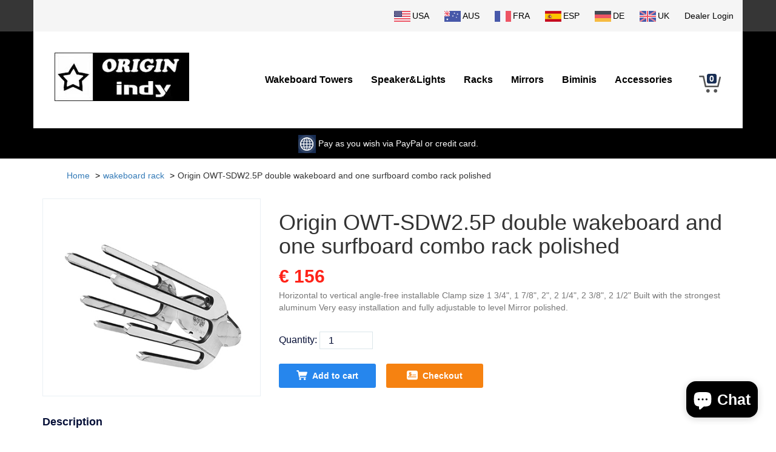

--- FILE ---
content_type: text/html;charset=utf-8
request_url: https://wakeboardtower.es/wakeboard-rack/84
body_size: 3811
content:
<!DOCTYPE html>
<html lang="en">
  <head>
    <meta charset="utf-8">
    <meta http-equiv="X-UA-Compatible" content="IE=edge">
    <meta name="viewport" content="width=device-width, initial-scale=1">
    <meta name="keywords" content="Origin OWT-SDW2.5P double wakeboard and one surfboard combo rack polished,wakeboard rack" />
    <meta name="description" content="Origin OWT-SDW2.5P double wakeboard and one surfboard combo rack polished,Horizontal to vertical angle-free installable Clamp size 1 3/4, 1 7/8, 2, 2 1/4, 2 3/8, 2 1/2 Built with the strongest aluminum Very easy installation and fully adjustable to level Mirror polished." />
    <title>Origin OWT-SDW2.5P double wakeboard and one surfboard combo rack polished | wakeboard rack | Origin Wakeboard Towers</title>
    <link rel="stylesheet" href="/css/bootstrap.min.css" />
    <link rel="stylesheet" href="/css/bootstrap.offcanvas.min.css"/>
    <link rel="stylesheet" href="/css/layout.css"/>
    <link rel="stylesheet" href="/css/product_detail.css"/>
    <link rel="stylesheet" href="/css/jquery.growl.css"/>
    <script src="/js/jquery-3.1.1.min.js" type="text/javascript"></script>
    <script src="/js/bootstrap.min.js" type="text/javascript"></script>
    <script src="/js/bootstrap.offcanvas.min.js"></script>
    <script src="/js/jquery.growl.js" type="text/javascript"></script>
    <script src="/js/common.js" type="text/javascript"></script>
</head>
<body>
<header class="topBar visible-sm visible-sm visible-md-block visible-lg-block">
    <div class="container">
        <div class="area">
            <a href="https://www.originwakeboard.com" title="Origin Wakeboard Towers USA" class="area-item" target="_blank" >
            	<span class="flagsm_us"></span><span style="display: inline-block;">USA</span>
            </a>
            <a href="https://www.origintower.com.au" title="Origin Wakeboard Towers AUS" class="area-item" target="_blank" >
            	<span class="flagsm_au"></span><span style="display: inline-block;">AUS</span>
            </a>
            <a href="https://www.wakeboardtower.fr" title="Origin Wakeboard Towers FRA" class="area-item" target="_blank" >
            	<span class="flagsm_fr"></span><span style="display: inline-block;">FRA</span>
            </a>
            <a href="https://www.wakeboardtower.es" title="Origin Wakeboard Towers ESP" class="area-item" target="_blank" >
            	<span class="flagsm_es"></span><span style="display: inline-block;">ESP</span>
            </a>
            <a href="https://www.wakeboardtower.de" title="Origin Wakeboard Towers DE" class="area-item" target="_blank" >
            	<span class="flagsm_de"></span><span style="display: inline-block;">DE</span>
            </a>
            <a href="https://originwakeboard.co.uk" title="Origin Wakeboard Towers UK" class="area-item" target="_blank" >
            	<span class="flagsm_gb"></span><span style="display: inline-block;">UK</span>
            </a>
	  <a href="https://www.boardoutlets.com/dealer/login" target="_blank" title="Boardoutlets Dealer Login" >Dealer Login</a>
        </div>
    </div>
</header>
<header class="topNav clearfix">

	<div class="navTitleBottom" style="display: flex; justify-content: space-between; align-items: center;"  >
  		<div class="visible-xs">
	  		<div class="area" style="display: flex; align-items: center;" >
	   			<a style="padding:0px 15px;" href="/" title="Origin Wakeboard Towers" >
		        	<img src="/images/logo_m.png" alt="Origin Wakeboard Towers" style="width: 150px;" />
		        </a>
	   			<div class="dropdown area" style="display: flex; align-items: center;"   >
			  		<a class="dropdown-toggle area-item"  href="javascript:;" id="dropdownArea" data-toggle="dropdown" aria-haspopup="true" aria-expanded="true">
			        	
			        	<span class="flagsm_es"></span>
			        	
			        	
			        	<span class="caret" style="color:#fff"></span>
			  		</a>
					<ul class="dropdown-menu" aria-labelledby="dropdownArea">
						<li>
							<a href="https://www.originwakeboard.com" title="Origin Wakeboard Towers USA" class="area-item" target="_blank" >
				            	<span class="flagsm_us"></span><span style="display: inline-block;">USA</span>
				            </a>
						</li>
						<li role="separator" class="divider"></li>
						<li>
							<a href="https://www.origintower.com.au" title="Origin Wakeboard Towers AUS" class="area-item" target="_blank" >
				            	<span class="flagsm_au"></span><span style="display: inline-block;">AUS</span>
				            </a>
						</li>
						<li role="separator" class="divider"></li>
						<li>
							<a href="https://www.wakeboardtower.fr" title="Origin Wakeboard Towers FRA" class="area-item" target="_blank" >
				            	<span class="flagsm_fr"></span><span style="display: inline-block;">FRA</span>
				            </a>
						</li>
						<li role="separator" class="divider"></li>
						<li>
				            <a href="https://www.wakeboardtower.de" title="Origin Wakeboard Towers DE" class="area-item" target="_blank" >
				            	<span class="flagsm_de"></span><span style="display: inline-block;">DE</span>
				            </a>
						</li>
						<li role="separator" class="divider"></li>
						<li>
				            <a href="https://originwakeboard.co.uk" title="Origin Wakeboard Towers UK" class="area-item" target="_blank" >
				            	<span class="flagsm_gb"></span><span style="display: inline-block;">UK</span>
				            </a>
						</li>
					</ul>
				</div>
			</div>
		</div>

        <div style="display: flex; align-items: center;"  >
	        <button type="button" class="navbar-toggle offcanvas-toggle " data-toggle="offcanvas" data-target="#js-bootstrap-offcanvas" >
	            <span class="sr-only">Toggle navigation</span>
	            <span class="icon-bar"></span>
	            <span class="icon-bar"></span>
	            <span class="icon-bar"></span>
	        </button>
        </div>

    </div>



    
    
    
    
    <nav class="navbar navbar-white navbar-offcanvas navbar-offcanvas-left navbar-offcanvas-touch navbar-offcanvas-fade" role="navigation" id="js-bootstrap-offcanvas">
        <div class="container">
            <div class="navbar-header visible-sm-inline visible-lg-block visible-md-block">
                <a class="navbar-brand logImg" href="/" title="Origin Wakeboard Towers" ><img src="/images/logo_pc.jpg" alt="Origin Wakeboard Towers" /></a>
            </div>
            <ul class="nav navbar-nav nav-title" id="navTitleName"  >
				<li><a href="/wakeboard-tower" title="Wakeboard Towers" >Wakeboard Towers</a></li>
				<li><a href="/wakeboard-tower-speaker" title="Speaker&Light" >Speaker&Lights</a></li>
				<li><a href="/wakeboard-rack" title="Wakeboard Racks" >Racks</a></li>
				<li><a href="/wakeboard-tower-mirror-arm" title="Wakeboard Tower Mirror Arm" >Mirrors</a></li>
				<li><a href="/wakeboard-tower-bimini" title="wakeboard tower bimini" >Biminis</a></li>
				<li><a href="/wakeboard-tower-accessories" title="wakeboard tower accessories" >Accessories</a>
				<li style="padding-left:14px;"><a href="/cart" ><div class="top_cart" id="cart_qty">0</div></a></li>
            </ul>
        </div>
    </nav>
    
    <div class="header_contact">
    	<div class="container">
	    	<div class="row" >
	    		<div class="col-md-12" ><img src="/images/ico_02.jpg" /> Pay as you wish via PayPal or credit card.</div>
	    	</div>
    	</div>
    </div>
</header><div class="container">
    <div class="breadcrumb">
    	<ol>
    		<li><a href="/" title="Origin Wakeboard Towers" >Home</a></li>
    		<li><a href="/wakeboard-rack" title="wakeboard rack" >wakeboard rack</a></li>
    		<li>Origin OWT-SDW2.5P double wakeboard and one surfboard combo rack polished</li>
    	</ol>
    </div>
    <div class="row goods_detail">
         <div class="col-md-4 col-sm-4">
            <img src="/pic/1579652603719.jpg" alt="Origin OWT-SDW2.5P double wakeboard and one surfboard combo rack polished" rel="/pic/1579652603719.jpg" class="shopping_img" />
         </div>
        <div class="col-md-8 col-sm-8">
            <h1>Origin OWT-SDW2.5P double wakeboard and one surfboard combo rack polished</h1>
            
            <div><span class="afterDiscount">€ 156</span></div>
            <div class="text-muted">Horizontal to vertical angle-free installable Clamp size 1 3/4", 1 7/8", 2", 2 1/4", 2 3/8", 2 1/2" Built with the strongest aluminum Very easy installation and fully adjustable to level Mirror polished.</div>
            <div class="quantity">Quantity: <input type="text" value="1" id="quantity"/></div>
            <div>
                <button class="addCar" onclick="cart(84,1,'');" ><img src="/images/shoppingCaricon.svg" />Add to cart</button>
                <button class="checkout" onclick="checkout(84,1);" ><img src="/images/Checkout.svg" />Checkout</button>
            </div>
        </div>
    </div>
    <div class="headline">Description</div>
    <hr />
    <div class="row">
    	<div class="goods_detail_content"><p>
	Specifications
</p>
<p>
	<br />
</p>
<p>
	Horizontal to vertical angle-free installable
</p>
<p>
	Clamp size 1 3/4", 1 7/8", 2", 2 1/4", 2 3/8", 2 1/2"
</p>
<p>
	CNC Machined solid 6061 Aluminium.
</p>
<p>
	Stainless Steel Hardware.
</p>
<p>
	Mushroom shaped hard UV treated rubber insert into a 4 mm channel inside finger
</p>
<p>
	Bungee Cord strap&nbsp; Holds 2 x wakeboards and 1 surfboard
</p>
<p>
	<img src="/pic/1607126938511.jpg" /> 
</p>
<p>
	<img src="/pic/1579653049486.jpg" /> 
</p>
<p>
	<img src="/pic/1579653059537.jpg" /> 
</p></div>
	</div>
	<div class="list-related">
		<div class="ctitle">RELATED POSTS</div>
		<div class="inner-box">
            <div class="row">
                <div class="col-md-3 list-item" >
                    <a href="/wakeboard-rack/2" title="Reborn pro quick release Knee/wakeboard combo rack polished" >
                        <div class="img-wrap">
                            <img src="/pic/1418373605642.jpg" class="related_img" alt="Reborn pro quick release Knee/wakeboard combo rack polished" />
                        </div>
                        <h2 class="list-item-title">Reborn pro quick release Knee/wakeboard combo rack polished</h2>
                        <p class="list-item-desc">€ 144</p>
                    </a>
                </div>
                <div class="col-md-3 list-item" >
                    <a href="/wakeboard-rack/5" title="Reborn pro quick release wakeboard rack polished" >
                        <div class="img-wrap">
                            <img src="/pic/1418372429784.jpg" class="related_img" alt="Reborn pro quick release wakeboard rack polished" />
                        </div>
                        <h2 class="list-item-title">Reborn pro quick release wakeboard rack polished</h2>
                        <p class="list-item-desc">€ 122</p>
                    </a>
                </div>
                <div class="col-md-3 list-item" >
                    <a href="/wakeboard-rack/7" title=" Reborn Pro Wakeboard Rack Glossy Black " >
                        <div class="img-wrap">
                            <img src="/pic/1438334583322.jpg" class="related_img" alt=" Reborn Pro Wakeboard Rack Glossy Black " />
                        </div>
                        <h2 class="list-item-title"> Reborn Pro Wakeboard Rack Glossy Black </h2>
                        <p class="list-item-desc">€ 122</p>
                    </a>
                </div>
                <div class="col-md-3 list-item" >
                    <a href="/wakeboard-rack/8" title="Reborn pro quick release Knee/wakeboard combo rack glossy black" >
                        <div class="img-wrap">
                            <img src="/pic/1429515826360.jpg" class="related_img" alt="Reborn pro quick release Knee/wakeboard combo rack glossy black" />
                        </div>
                        <h2 class="list-item-title">Reborn pro quick release Knee/wakeboard combo rack glossy black</h2>
                        <p class="list-item-desc">€ 144</p>
                    </a>
                </div>
            </div>
         </div>
	</div>
</div>
<footer class="footer1">
    <div class="container">
        <div class="row">
            <div class="col-sm-12 col-md-12 col-lg-12">
                <h1 class="Newsletter">Track Your Order</h1>
                <div class="Newsletter1">
                    <p></p>
                    <span>Want to track your order?</span><br/>
                    <span>please enter your email</span> 
                </div>
                <div class="footer_seek">
                    <img src="/images/maill_icon.png" width="25px"/>
                    <input type="text" id="tracking_mail" placeholder="Please enter your email address and click query"/>
                    <button onclick="modal_tracking()" id="tracking"  >Query</button>
                </div>
            </div>
        </div>
    </div>
</footer>
<footer class="footer2">
    <div class="container">
        <div class="row">
            <div class="col-sm-4 col-md-4 ">
                <h6><b class="footer2_titleCut">goBackIndex</b><b class="footer2_titleCut1">Company</b><span class="rightArrows"></span><p></p></h6>
                <ul >
                    <li><a href="/help/about" title="About Us" >About Us</a></li>
                    <li><a href="/help/contact" title="Contact Us" >Contact Us</a></li>
                    <li><a href="/Installation-Guide" title="Boat T TOP Installation Guide" >Installation Guide</a></li>
                    <li><a href="/sitemap.xml" title="Site Map" >Site Map</a></li>
                </ul>
            </div>
            <div class="col-sm-4 col-md-4 ">
                <h6><b class="footer2_titleCut">goShoppingList</b><b class="footer2_titleCut1">Customer Service</b><span class="rightArrows"></span><p></p></h6>
                <ul >
                    <li><a href="/help/faq" title="faq" >FAQ</a></li>
                    <li><a href="/help/return policy" title="return policy" >Return Policy</a></li>
                    <li><a href="/help/Privacy" title="Privacy Policy" >Privacy Policy</a></li>
		    <li><a href="/help/warranty" title="Warranty" >Warranty</a></li>
                </ul>
            </div>
            <div class="col-sm-4 col-md-4 ">
                <h6><b class="footer2_titleCut">goParticulars</b><b class="footer2_titleCut1">Origin Wakeboard Towers</b><span class="rightArrows"></span><p></p></h6>
                <ul >
                    <li><img src="/images/mail_icon.svg" class="foot_icon"/>alice@boardoutlets.com</li>
                </ul>
            </div>
        </div>
    </div>
</footer>
<footer class="footer3">
    <div class="container">
        <div class="row">
            <div class="col-sm-12 col-md-12 col-lg-12">
                <div class="copy">
                    &copy 2021 Origin <a href="/wakeboard-tower" title="wakeboard towers" >Wakeboard Towers</a>. All Rights Reserved.
                </div>
                <div class="footer_small_log">
                	<div class="footer_pay"></div>
                </div>
            </div>
        </div>
    </div>
</footer>
<div class="modal fade" id="remoteModal" tabindex="-1" role="dialog" aria-labelledby="remoteModalLabel" aria-hidden="true">
    <div class="modal-dialog">
        <div class="modal-content"></div>
    </div>
</div>
<div class="modal fade" id="remoteModal_tracking" role="dialog" aria-labelledby="remoteModalLabel" aria-hidden="true">
    <div class="modal-dialog">
        <div class="modal-content"></div>
    </div>
</div>
<script src="/js/livechat.js"></script>
</body>
</html>

--- FILE ---
content_type: text/css;charset=UTF-8
request_url: https://wakeboardtower.es/css/layout.css
body_size: 5907
content:
a {
	text-decoration:none;
	outline:none
}
a:focus {
	outline:none
}

a:hover {text-decoration:underline}
ul{padding: 0;}
li{ list-style:none; }

.pt-30{
	padding-top:30px;
}
.mt-45{
	margin-top:45px;
}
.topBar{background:#363636;color:#fff;}
.topBar span{cursor: pointer;}
.topBar .container{background:#f5f5f5;height: 52px;line-height: 52px;}
.country{float: left;color:#182e55;font-size:16px;}
.logIn{float: right;}
.logIn a{color:#999999; padding:0px 15px;font-size:14px; }
/*
.logIn a:nth-child(1){background:#ce372c;color:#fff;  padding:5px 15px;border-radius:25px;}
*/
.topNav{
	background-color:#000;
	clear: both;
}

.index_about{background:#000; margin-top:50px; padding:35px 0px;}
.index_about h3{color:#fff; font-size:32px;margin-bottom: 30px;}
.index_about h3 span{color:#ce372c}

.index_best{background:#fff; margin-top:15px;}

.index_guide{background:#363636;}
.index_guide .guide_text{line-height:1.8;padding-bottom:10px;}
.index_guide .col-md-2 img{margin-top:45px;}

.header_contact{height:50px;line-height:50px;background:#000;color:#fff;text-align:center;font-size:14px;}

.twig_banner{margin-top: 20px;border: 1px solid #DAE5EB;position: relative;min-height:100px;}
.twig_banner_img{position: relative;float: left;min-height: 100px;min-width: 172px;}
.twig_banner_img img:nth-child(1){position: absolute;top:-1px;left:-1px;z-index: 2;}
.twig_banner_img img:nth-child(2){display:block;position: relative;top:18px;left:50px;}
.twig_banner_Gang{float: left;width: 2px;background: #E6E6E6;height: 80px;position:relative;top:10px;margin-right: 30px;}
.twig_banner_Text1{float: left;color: #003186;}
.twig_banner_Text2{float: right;color:#4FB1E7;font-weight: 600;margin-right: 53px;}
.twig_banner_Text h3{color: #023088;font-weight: bold;font-size: 37px;margin-top: 10px;}
@media (max-width: 320px) {
    .twig_banner_img{min-width: 96px;}.twig_banner_img img:nth-child(1){width:45px;}
    .twig_banner_img img:nth-child(2){left: 14px;width: 80px;}.twig_banner_Gang{margin-right: 7px;height: 66px;}
    .twig_banner{min-height:83px;}.twig_banner_img{min-height: 96px;}.twig_banner_Text h3{font-size: 13px;padding-right: 5px;}
    .twig_banner_Text2{display: none;}.twig_banner_Text1{float: right;margin-right: 4px;}
}
@media (min-width: 375px) {}
@media (min-width: 360px) {
    .twig_banner_img{min-width: 120px;}.twig_banner_img img:nth-child(1){width:45px;}
    .twig_banner_img img:nth-child(2){left: 18px;}.twig_banner_Gang{margin-right: 10px;height: 66px;}
    .twig_banner{min-height:83px;}.twig_banner_img{min-height: 83px;}
    .twig_banner_Text h3{font-size: 14px;}.twig_banner_Text2{display: none;}
}
@media (min-width: 412px) {
    .twig_banner_img{min-width: 120px;}.twig_banner_img img:nth-child(1){width:45px;}
    .twig_banner_img img:nth-child(2){left: 18px;}.twig_banner_Gang{margin-right: 10px;height: 66px;}
    .twig_banner{min-height:83px;}.twig_banner_img{min-height: 83px;}
    .twig_banner_Text h3{font-size: 16px;padding-right:7px;}.twig_banner_Text2{display: none;}
}
@media (min-width: 414px) {
    .twig_banner_img{min-width: 120px;}
    .twig_banner_img img:nth-child(1){width:45px;}
    .twig_banner_img img:nth-child(2){left: 18px;}
    .twig_banner_Gang{margin-right: 10px;height: 66px;}
    .twig_banner{min-height:83px;}
    .twig_banner_img{min-height: 83px;}
    .twig_banner_Text h3{font-size: 16px;}
    .twig_banner_Text2{display: none;}
}
@media (min-width: 768px) {
	.twig_banner_Text h3{font-size: 18px;}
	.twig_banner_Text2{float: left;display: block;}
    .twig_banner_img{min-width: 172px;}
    .twig_banner_img img:nth-child(1){width:45px;}
    .twig_banner_img img:nth-child(2){left: 50px;}
    .twig_banner_Gang{margin-right: 30px;height: 80px;}
    .twig_banner{min-height:100px;}
    .twig_banner_img{min-height:100px;}
}
@media (min-width: 1024px) {.twig_banner_Text h3{font-size: 29px;margin-bottom:28px;}.twig_banner_Text2{margin-right:40px;}}
@media (min-width: 1025px) {.twig_banner_Text h3{font-size: 27px;margin-bottom:20px;}.twig_banner_Text2{margin-right:53px;}}

.topHeader{
	background:#182e55; height:210px;
}
.navbar{
	background:#000;
}
.navbar .container{
	background:#fff;
	height:160px;
}
.navbar {
    margin-bottom: 0px;
    border: 0px solid transparent;
}
.nav-right{
	float:right; margin-top:30px;
}
.navbar hr{
	margin: 15px auto;
}
.navbar-brand {
    padding: 7px 15px;
}
.nav-title{
	position: relative;
	top: 60px;
	float: right;
	
}
.nav-title li a {
    color: #000;
    font-size: 16px;
    font-weight: 700;
}

.logImg{position: relative;top:35px;padding:0;left:35px;}
.logImg1{display: none;position: relative;top:10px;left:15px;padding:0;height:auto;}

.top_nav{
	position: relative;
	height:38px;
	line-height:38px;
}
.top_nav a{
	color:#96a1a8;
	padding: 0px 10px;
}

.top_nav .dealer{
	background:url(/images/dealer.png) no-repeat 10px center;
	padding-left:30px;
}
.logo{
	background-color:#003f75;height:165px;width:290px;text-align:center; padding-top:60px;
}

.nav_banner{position: relative;text-align:center;background-color: #03081C;}
.nav_banner img{width: 100%;}

@media (min-width: 768px){
	.nav li a {
    	padding: 10px 7px;
	}
}

@media (min-width: 992px){
	.nav li a {
    	padding: 10px 7px;
	}
}

@media (min-width: 1200px) {
	.nav li a {
		padding: 10px 15px;
	}
}

#js-bootstrap-offcanvas{overflow: hidden;}

.index_container{

}
.index_container .category h3{
	font-size:40px;font-weight:bold;text-align:center;color:#014076;margin-top:45px;
}
.index_container .category .desc{
	font-size:16px; text-align:center;color:#014076;line-height:1.8;
}
.index_container .category .category-sub{
	margin-top:45px;
	
}

.index_container .category .category-sub .category-li{
	border: 1px solid #DAE5EB;
	background-color:#FFF;
}
.index_container .category .category-sub .txt{
	color: #014076;;
	font-size: 16px;
	text-align: center;
	margin: 20px 0px 10px 0px;
	border-top: 1px solid #DAE5EB;
	height: 40px;
	line-height: 40px;
	font-weight: bold;
}
.index_container .category .category-sub img{
	width: 100%;
}

.index_container .payments{
	background-color: rgba(5,68,122,0.8);   color:#FFF;margin-top:45px;/*padding-bottom:27px;*/
}
.index_container .guide{
	color:#fff
}
.index_container .swiper_title h3{
	font-size:35px;font-weight:bold;color:#000;
}
.index_container .swiper_title p{
	font-size:14px;
}
.index_container .index_sales img{
	width: 100%;
}
.index_container .swiper_title{
	text-align:center;color:#000;
}
.index_container .swiper_sub a{
	font-size:18px;color:#000;padding: 10px 15px;
}
.index_container .payments h3{
	font-size:36px;
}

.index_about{position: relative;overflow: hidden;margin-top: 40px;font-size: 16px;}
.about_banner img{width: 100%;}
.stripBanner{float: left;}
.stripBanner div{padding:0;margin: 0;}
.stripBanner .stripBanner_content{padding-right: 15px;}
.stripBanner_btn{background: #ce372c;color:#fff;border: none;outline: none;padding:8px 15px 8px 15px;}
.stripBanner_btn a{color:#fff;}
.stripBanner_btn img{margin-right: 5px;}
.stripBanner_contentn{box-sizing: border-box;float: right;width: 600px;}
.about_banner{width: 50%;box-sizing: border-box;float: right;}
.about_banner img{width: 100%;}
.stripBanner_content h3 p{width: 45px;height: 2px;background: #fff;margin-top: 25px;margin-bottom: 25px;}
.index_about_desc{margin-bottom: 35px;color:#fff}

@media (min-width: 320px){
    .stripBanner{width: 100%;}
    .stripBanner_contentn{width: 65%;padding-left:10px;}
    .stripBanner .stripBanner_content{padding-right: 5px;}
    .stripBanner_content h3{font-size:13px;margin-bottom: 0px; margin-top: 8px;}
    .stripBanner_content h3 p{margin-top: 3px;margin-bottom:3px;}
    .stripBanner_btn{padding:2px 10px 2px 10px;float: right;position: relative;bottom: 5px;}
    .stripBanner_btn img{margin-right: 1px;}
    .index_about_desc{margin-bottom: 1px;margin-top: 0px;font-size: 10px;display: none;}
    .about_banner{width: 35%;float: left;}
}
@media (min-width: 360px){
    .stripBanner{width: 100%;}
    .stripBanner .stripBanner_content{padding-right: 8px;}
    .stripBanner_contentn{width: 65%;padding-left:10px;}
    .stripBanner_content h3{font-size:15px;margin-bottom: 0px; margin-top: 8px;}
    .stripBanner_content h3 p{margin-top: 7px;margin-bottom:3px;}
    .stripBanner_btn{padding:2px 10px 2px 10px;float: right;position: relative;bottom: 6px;}
    .stripBanner_btn img{margin-right: 1px;}
    .index_about_desc{margin-bottom: 1px;margin-top: 0px;font-size: 10px;display: none;}
    .about_banner{width: 35%;float: left;}
}
@media (min-width: 375px){
    .stripBanner{width: 100%;}
    .stripBanner .stripBanner_content{padding-right: 8px;}
    .stripBanner_contentn{width: 65%;padding-left:10px;}
    .stripBanner_content h3{font-size:15px;margin-bottom: 0px; margin-top: 8px;}
    .stripBanner_content h3 p{margin-top: 7px;margin-bottom:3px;}
    .stripBanner_btn{padding:2px 10px 2px 10px;float: right;position: relative;bottom: 5px;}
    .stripBanner_btn img{margin-right: 1px;}
    .index_about_desc{margin-bottom: 1px;margin-top: 0px;font-size: 10px;display: none;}
    .about_banner{width: 35%;float: left;}
}
@media (min-width: 412px){
    .stripBanner{width: 100%;}
    .stripBanner .stripBanner_content{padding-right: 8px;}
    .stripBanner_contentn{width: 65%;padding-left:10px;}
    .stripBanner_content h3{font-size:15px;margin-bottom: 0px; margin-top: 8px;}
    .stripBanner_content h3 p{margin-top: 7px;margin-bottom:3px;}
    .stripBanner_btn{padding:2px 10px 2px 10px;float: right;position: relative;bottom: 0px;}
    .stripBanner_btn img{margin-right: 1px;}
    .index_about_desc{margin-bottom: 1px;margin-top: 0px;font-size: 10px;display: none;}
    .about_banner{width: 35%;float: left;}
}
@media (min-width: 414px){
    .stripBanner{width: 100%;}
    .stripBanner_contentn{width: 65%;padding-left:10px;}
    .stripBanner_content h3{font-size:15px;margin-bottom: 0px; margin-top: 8px;}
    .stripBanner_content h3 p{margin-top: 7px;margin-bottom:3px;}
    .stripBanner_btn{padding:2px 10px 2px 10px;float: right;position: relative;bottom: 0px;}
    .stripBanner_btn img{margin-right: 1px;}
    .index_about_desc{margin-bottom: 1px;margin-top: 0px;font-size: 10px;display: none;}
    .about_banner{width: 35%;float: left;}
}
@media (min-width: 768px){
    .about_banner{width: 50%;box-sizing: border-box;float: right;}
    .stripBanner_btn{padding:5px 10px 5px 10px;float: right;position: relative;bottom: 8px;}
    .stripBanner_contentn{width: 50%;padding-left:10px;}
    .stripBanner_content h3{font-size:17px;margin-bottom: 0px; margin-top: 8px;}
    .stripBanner_content h3 p{margin-top: 3px;margin-bottom: 3px;}
    .index_about_desc{margin-bottom: 1px;margin-top: 0px;font-size: 10px;display: block;}
}
@media (min-width: 769px){
    .stripBanner_btn{padding:5px 10px 5px 10px;float: left;position: relative;bottom: 0px;}
}
@media (min-width: 1024px){
    .stripBanner_btn{padding:5px 10px 5px 10px;float:none;bottom: 0px;}
    .stripBanner_btn{padding:8px 15px 8px 15px;}
    .stripBanner_contentn{width: 50%;padding-left:10px;padding-right:10px;}
    .stripBanner_content h3{font-size: 26px;}
    .stripBanner_content h3 p{margin-top: 8px;margin-bottom: 10px;}
    .index_about_desc{margin-bottom: 6px;font-size: 14px;}
}
@media (min-width: 1200px) {
    .stripBanner_content h3{font-size: 30px;}
    .stripBanner_content h3 p{margin-top: 10px;margin-bottom: 10px;}
    .stripBanner_contentn{box-sizing: border-box;float: right;width: 600px;}
    .index_about_desc{margin-bottom: 10px;margin-top: 0px;font-size: 14px;}
}
@media (min-width: 1300px) {
    .stripBanner_content h3{font-size: 30px;}
    .stripBanner_content h3 p{margin-top: 20px;margin-bottom: 10px;}
    .stripBanner_contentn{box-sizing: border-box;float: right;width: 600px;}
    .index_about_desc{margin-bottom: 15px;margin-top: 0px;font-size: 14px;}
}
@media (min-width: 1400px) {
    .stripBanner_content h3{font-size: 30px;}
    .stripBanner_content h3 p{margin-top: 20px;margin-bottom: 10px;}
    .stripBanner_contentn{box-sizing: border-box;float: right;width: 600px;}
    .index_about_desc{margin-bottom: 15px;margin-top: 0px;font-size: 14px;}
}
@media (min-width: 1500px) {
    .stripBanner_content h3{margin-top: 40px;font-size: 30px;}
}
@media (min-width: 1600px) {
    .stripBanner_content h3{font-size: 30px;}
    .stripBanner_content h3 p{margin-top: 30px;margin-bottom: 30px;}
    .stripBanner_contentn{box-sizing: border-box;float: right;width: 600px;}
    .index_about_desc{margin-top: 0px;font-size: 14px;}
}
@media (min-width: 1800px) {
    .stripBanner_content h3{font-size: 30px;}
    .stripBanner_content h3 p{margin-top: 30px;margin-bottom: 30px;}
    .stripBanner_contentn{box-sizing: border-box;float: right;width: 570px;}
    .index_about_desc{margin-top: 0px;font-size: 17px;}
}




.swiper-container {width: 100%; height: 100%; margin-bottom: 70px;}
.popular{
	margin-bottom: 40px;
	margin-top:45px;
	margin-left:0px;
}
.popular li{width:196px; min-height: 280px;background-color:#FFF;list-style:none;}
.popular li .pic{ height: 200px;overflow:hidden; border: 1px solid #d9e1e7;}
.popular li img{width:100%;}
.popular li .title{
	padding:5px 10px;
	text-align:center;
}
.popular li .title a{
	font-size:14px;
	color:#000
}
.popularIndex{display: none;margin-top:5px;position:relative;}

.navbar .container .top_cart{
	width:42px;
	background:url(/images/cart.jpg) no-repeat;
	height:38px;
	line-height:16px;
	color:#fff;
	
	text-align:center; 
	font-size:14px;
	font-weight:bold;
}

@media (min-width: 300px) and (max-width: 767px){
	.logImg1{display: block;}
	.top_nav{display: none;}
	.nav-right{float:left;margin-top: 0px;}
	.nav-right hr{display: none;}
	.header_contact{display: none;}
/*
	.nav_banner .pic {
    	margin-right: -15px;
    	margin-left: -15px;
	}
*/
	.index_container .category h3{font-size:20px;}
	.index_container .category .desc {line-height: 1.2;}
	.index_container .payments h3{font-size:22px;}
	.index_container .category .category-sub {margin-top: 25px;}
	.index_container .category .category-sub .col-md-2{margin-bottom: 25px;}
	
	.category-sub .col-md-8{padding-bottom:30px;}
	.category-sub .col-md-4 .pt-30{padding-bottom:30px;}
	.category-sub .col-md-6:first-child{padding-bottom:30px;}
	.index_container .swiper_title h3 {font-size:22px;}
	.index_container .category h3{margin-top: 25px;}
	
	.mt-45{margin-top:15px;}
	
	.navbar .container {background: none;height:auto;}
	.navbar-white {background:#FFF;}
	.nav-title {float: left;}
}


@media (max-width: 767px) {
	.popularIndex{display: block;}
	.popular li{float: none;width: 196px; padding-left:0px;margin-right:1.25%;}
}
@media (min-width: 768px) {
    .popular li{
    	float: left;
    	padding:0px;
    	box-sizing: border-box;
    	width: 19% !important;
        margin-right:1.25%;
    }
    .popular{min-height: 200px;}
    .popular li:last-child{margin-right: 0px ;}
}

.guide-content{
 	padding:5px 0px 45px;
}
.guide-content li{ 
	height:32px;line-height:32px;
}
.guide-content li a{color:#000;text-decoration:underline}
.track_order{
	padding:5px 10px;
}
.row .faq{
	border-left-width: 5px; padding: 20px;margin: 20px 0;border: 1px solid #eee;border-left-width: 5px;border-radius: 3px;
}
.cart_No_data{
	padding: 15px; margin:auto 20px;text-align:center;font-size:16px;
}

.footer1{background: #192e54;min-height: 81px;}
.Newsletter{float: left;color: #fff;font-weight: bold;font-size: 30px;}
.Newsletter1{position: relative;margin: 20px auto;float: left;}
.Newsletter1 p{display: inline-block;height: 40px;width: 1px;background: #B7B8BC;float: left;margin-left: 20px;margin-right: 20px;}
.Newsletter1 span{color:#fff;}
.footer_seek{float: right;margin-top: 20px;position: relative;}
.footer_seek button{color: #fff;background: #ce372c;border: none;width: 89px;height: 37px;font-weight: bold;font-size: 15px;margin-left: 5px;}
.footer_seek input{height: 37px;outline: none;border: none;vertical-align: bottom;width:450px;padding:0px 8px 0px 40px;}
.footer_seek img{position: absolute;bottom:10px;left:8px;}
.footer2{background: #232323;min-height: 248px;}
.footer2 a {color: #CDCDD5;}
.footer2 h6{color:#fff;margin-top: 39px;font-size: 16px;}
.footer2 h6 span{float: right;position: relative;top:0px;right:0px;display: inline-block;width: 18px;height: 18px;background: url(../images/rightarrows_footicom.png)no-repeat;}
.footer2 h6 p{height: 3px;width: 24px;background: #fff;margin-top: 10px;margin-bottom: 20px;}
.footer2 h6 a{font-weight: 600;text-decoration: none;color:#fff;clear: both;display: block;width: 100%;}
.footer2 ul li{color:#CDCDD5;margin-bottom: 8px;}

.footerText{color:#CDCDD5;margin-top:20px;margin-bottom: 20px;}
.footer3{background: #202020;height: 50px;}
.foot_icon{margin-right: 10px;}
.warning1{color:#F48111;}

@media (min-width: 320px) {
	.footer_seek{margin: 10px  0px;float: none;width: 100%;}
	.footer_seek input{width:66%;}
	.Newsletter1 p{margin:0px 10px;}
    .Newsletter1 span{font-size: 10px;}
    .Newsletter{font-size:26px;} 
    .footer_seek button{width: 83px;}
    .footer2_titleCut1{display: none;}
    .footer2_titleCut{display: inline-block;font-weight: 500;}
	.guide-detail img{width:100%}
}
@media (min-width: 768px) {
	.footer_seek{margin: 10px 0px;float: none;width: 100%;}
	.footer_seek input{width: 84%;}
    .footer2_titleCut1{display: block;}
    .footer2_titleCut{display: none;}
    .footer2 h6 span{display: none;}
	.guide-detail img{width:auto}
}
@media (min-width: 1024px) {
	.footer_seek{float: right;width: 55%;margin-top: 20px;}
	.footer_seek input{width: 82%;}
	.guide-detail img{width:auto}
}

.footer_small_log{float: right;margin-top: 10px;cursor:pointer;}
.contact{float: left;margin-top: 10px;}
.contact span{cursor: pointer;background: url(../images/contact_01.png) no-repeat;display: inline-block;width: 32px;height: 32px;}
.contact span:nth-child(2){background: url(../images/contact_02.png) no-repeat;}
.contact span:nth-child(3){background: url(../images/contact_03.png) no-repeat;}
.contact span:nth-child(1):hover{background: url(../images/contact_01_1.png) no-repeat;}
.contact span:nth-child(2):hover{background: url(../images/contact_02_1.png) no-repeat;}
.contact span:nth-child(3):hover{background: url(../images/contact_03_1.png) no-repeat;}

.partner {padding:50px;}
.partner h3{font-size:35px;font-weight:bold;text-align:center;}
.partner .partner_sub {text-align:center;}
.partner .partner_sub a{font-size:18px;color:#000;padding: 15px 25px;}
.partner .row .col-md-4 img {width:100%;}
.partner .row {margin-top:25px;}

.guide_text a{color:#fff}








/** gallery **/
.gallery-page h1{
	text-align: center;margin: 4.5625rem 0rem 4.5625rem 0rem;
}
.gallery-page .page-list{
	margin-top: 4.5625rem;
}
.gallery-page .page-list .col-md-6{
	margin-bottom: 3.5625rem;
}
.gallery-page .page-list .col-md-6 .pic{
	margin-bottom: 1.5625rem;
}
.gallery-page .page-list .col-md-6 .pic{
	height: 300px;
	overflow: hidden;
}
.gallery-page .page-list .col-md-6 .pic img{
	width:100%;
}

.gallery-page .tab-wrap{
  height: 37px;
  border-bottom: 1px solid #ebeced;
}
.gallery-page .tab-wrap .tab-item{
  padding: 0 15px 13px;
  float: left;
  font-size: 16px;
  cursor: pointer;
}
.gallery-page .tab-wrap .tab-item a{
  color: #666;
}
.gallery-page .tab-wrap .tab-item:hover{
  color: #000;
}
.gallery-page .tab-wrap .active{
  border-bottom: 1px solid #192e54;;
  color: #333;
  font-size: 16px;
  position: relative;
  bottom: -1px;
  font-weight: bold;
}
.gallery-page .tab-wrap .active a{
 color: #000;
  font-weight: bold;
}
.gallery-page .tab-wrap .tab-item:hover a{
  color: #000;
}

.index_gallery{
	margin-bottom: 25px;
}
.index_gallery h3{
	margin-bottom: 25px;
	text-align: center;
}
.index_gallery h3 a{
	color:#000;
}
.index_gallery h3 a:hover{
  color: #000;
  text-decoration:none;
}

.index_gallery h3 span {
    border-bottom: 3px solid #192e54;
    padding: 0 0 10px;
    font-weight:bold;
}
.index_gallery .cover{
	height: 180px;
	overflow: hidden;
	margin-bottom: 10px;
}
.index_gallery .cover img{
	width:100%;
}

.review-content{
	font-size: 16px;
	margin-bottom: 10px;
}
.star-1,.star-5{
	background-image:url(/images/star.png);
	width:16px;
	height:16px;
	display: inline-block
}
.star-5{
	width:80px;
}
.rating-value{
	display: inline-block;
	padding-left: 1rem;
}
.author{
	display: inline-block;
}

.content-gallery {
  box-shadow: 0 2px 8px 0 rgba(7,17,27,.01);
  padding: 35px 60px 0;
  margin-bottom: 20px;
  overflow: hidden;
}
.content-gallery .acont{
  color: #333;
  font-size: 16px;
}
.content-gallery .acont h2{
  color: inherit;
  font-size: inherit;
  margin: 35px 0;
}
.content-gallery .acont a{
  color: #ff6d00;
}
.content-gallery .acont p{
  font-size: 18px !important;
  letter-spacing: 1px;
  line-height: 32px;
}
.content-gallery .acont .pic{
	margin: 35px 0;
	text-align: center
}
.content-gallery .ql-align-center img, .content-gallery .acont img{
  max-width: 100%;
  margin: 0 auto;
}
.content-gallery .article-desc {
  background: #F3F4F4;
  -webkit-border-radius: 5px;
          border-radius: 5px;
  margin-top: 30px;
  padding: 26px 30px 26px 66px;
  font-size: 18px;
  color: #999;
  position: relative;
  line-height: 30px; 
}
.content-gallery .subtitle{
  color: #999;
  font-size: 14px;
  font-weight: normal;
  margin: 15px 0 30px;
}
.content-gallery .atitle {
    color: #333;
    font-size: 32px;
    letter-spacing: 1px;
}

/** related **/
.list-related {
    box-shadow: 0 2px 8px 0 rgb(7 17 27 / 1%);
    margin-bottom: 20px;
}
.list-related .inner-box{
  padding: 30px;
}
.list-related .ctitle {
    height: 50px;
    line-height: 50px;
    border-bottom: 1px solid #ebeced;
    font-size: 16px;
    color: #333;
    padding: 0 20px;
    font-weight: bold;
}
.list-related .img-wrap img {
	width:100%;
}
.list-related .img-wrap {
	height:215px;
}

.list-related .list-item-title{
  color: #333;
  font-size: 14px;
  font-weight: normal;
  margin-top: 15px;
  overflow: hidden;
  text-overflow:ellipsis;
  white-space: nowrap;
}
.list-related .list-item-desc{
  color: #999;
  font-size: 12px;
  margin-top: 5px;
  overflow: hidden;
  text-overflow:ellipsis;
  white-space: nowrap;
}
.list-related .list-item{
  text-align: center;
  margin-bottom: 30px;
}
.index-gallery {
    margin-top: 20px;
}
.index-gallery img {
    width: 100%;
}

.footer3 .footer_pay{
	height:30px;
	width:179px;
	background-image:url(/images/footer_pay.png);
	display: inline-block
}
.footer3 .copy {
    color: #CDCDD5;
    float: none;
    display: inline-block;
    vertical-align: middle;
    height: 50px;
    line-height: 50px;
}
.footer3 .copy a{
	color: #CDCDD5;
}
.area{
	float: right;
}
.area a{
	color:#000;
}
.area a:hover{
	 text-decoration:none; 
}
.area .area-item {
	margin-right: 18px;
	text-decoration:none;
}
.area .area-item span{
	line-height: 18px;
	display: inline-block;
	margin-right: 3px;
}
.area .flagsm_us,.flagsm_au,.flagsm_es,.flagsm_fr,.flagsm_gb,.flagsm_de{
	display: inline-block;
    height: 18px;
    width: 27px;
    border-radius: 0;
    vertical-align: middle;
}
.area .flagsm_us {
    background-image: url(/images/flagsm_us.png);
}
.area .flagsm_au {
    background-image: url(/images/flagsm_au.png);
}
.area .flagsm_es {
    background-image: url(/images/flagsm_es.png);
}
.area .flagsm_fr {
    background-image: url(/images/flagsm_fr.png);
}
.area .flagsm_gb {
    background-image: url(/images/flagsm_gb.webp);
}
.area .flagsm_de {
    background-image: url(/images/flagsm_de.webp);
}



.breadcrumb{
	background-color: #fff;
	padding: 8px 0px;
	margin-top: 10px;
	margin-bottom: 10px;
}
.breadcrumb li{
	display: inline-block;
}
.breadcrumb li+:before {
    display: inline-block;
    padding-right: .5rem;
    padding-left: .5rem;
    color: #000;
    content: ">";
}





.mt-15 {
  margin-top: 15px !important;
}

.mt-3 {
  margin-top: 1rem !important;
}

.mb-3 {
  margin-bottom: 1rem !important;
}

.mt-5 {
  margin-top: 3rem !important;
}
.mb-5 {
  margin-bottom: 3rem !important;
}

.pr-0 {
  padding-right: 0 !important;
}
.pl-0 {
  padding-left: 0 !important;
}

.img-fluid, .img-fluid img {
  max-width: 100%;
  height: auto;
}

/* focus-box */
.focus-box .swiper-slide img{width:100%}
.focus-box .swiper-pagination .swiper-pagination-bullet {
	width: 1.18667rem;
	height: 1.18667rem;
	margin: 0 0.312rem;
	background: #ffffff;
}
/*partner*/
.partner-wrapper{
	padding-bottom: 3rem;
	text-align: center;
}
.partner-wrapper h3 {
    font-size: 35px;
    font-weight: bold;
    color: #0a347a;
}
.partner-wrapper .partner_sub {
	text-align:center;
}
.partner-wrapper .partner_sub a{
	font-size:18px;
	color:#808080;
	padding: 15px 35px;}
.partner-wrapper .row {
	padding-top: 3rem;
}
.partner-wrapper .row img {
	width:100%;
}

--- FILE ---
content_type: text/css;charset=UTF-8
request_url: https://wakeboardtower.es/css/product_detail.css
body_size: 922
content:
.title_label{height: 53px;line-height: 53px;color: #7C838B;font-size: 10px;}
.title_label_text{color:#BBBBBB;}
.shopping_img{width: 100%;border: 1px solid #EAF0F4;cursor: pointer;}
.shoping_name{color:#050E35;font-size: 18px;font-weight: bold;margin-bottom: 17px;overflow: hidden;text-overflow:ellipsis;white-space: nowrap;}
.originalPrice{font-size: 22px;color:#BBBBBB;margin-right: 15px;}
.afterDiscount{font-size: 30px;font-weight: bold;color:#ff2319;}
.productDescription{font-size:16px ;color:#050E35;}
.quantity{font-size: 16px;color:#050E35;margin-top: 30px;margin-bottom: 24px;}
.quantity input{vertical-align: middle;width: 88px;height: 29px;border:1px solid #DBE6EA;padding:8px 14px;outline: none;}
.addCar{background:#2686ED;outline: none;border: none;color:#fff;font-weight: bold;height: 40px;width: 160px;margin-right: 13px;border-radius: 3px;-webkit-border-radius: 3px;-moz-border-radius: 3px;}
.addCar img{width: 18px;margin-right: 8px;vertical-align: text-bottom;}
.checkout{background:#F68211;outline: none;border: none;color:#fff;font-weight: bold;height: 40px;width: 160px;border-radius: 3px;-webkit-border-radius: 3px;-moz-border-radius: 3px; }
.checkout img{width: 18px;margin-right: 8px;vertical-align: text-bottom;}

.goods_detail em a {
    background-color: #ff2319;
    color: #fff;
    padding: 1px 2px;
}
.goods_detail_content{	
	padding: 0 15px;
}

@media (min-width:320px) {
    .afterDiscount{font-size: 23px;}
    .originalPrice{font-size: 18px;}
    .productDescription{display: none;}
    .addCar,.checkout{width:125px; }
    .shoping_name{margin-bottom: 0px;margin-top: 5px;font-size: 17px;}
    .quantity{margin-top: 5px;margin-bottom: 10px;}
    .goods_detail_content img { width: 100%;}
    
}
@media (min-width:375px) {
    .productDescription{display: none;}
    .addCar,.checkout{width:125px; }
    .shoping_name{margin-bottom: 0px;margin-top: 5px;font-size: 20px;}
    .quantity{margin-top: 5px;margin-bottom: 10px;}
    .goods_detail_content img { width: 100%;}
}
@media (min-width:414px) {
    .productDescription{display: none;}
    .shoping_name{margin-bottom: 0px;margin-top: 5px;font-size: 22px;}
    .quantity{margin-top: 5px;margin-bottom: 10px;}
    .addCar,.checkout{width:125px; }
    .goods_detail_content img { width: 100%;}
}
@media (min-width:768px) {
    .productDescription{display: -webkit-box;
        -webkit-box-orient: vertical;
        -webkit-line-clamp: 2;
        overflow: hidden;}
    .addCar,.checkout{width:160px; }
    .shoping_name{margin-bottom: 0;}
    .quantity{margin-top: 5px;margin-bottom: 8px;}
    .afterDiscount{font-size: 30px;}
    .originalPrice{font-size: 22px;}
    .goods_detail_content img { width: auto;}
}
@media (min-width: 1024px) {
    .addCar,.checkout{width:160px; }
    .productDescription{display:block;}
    .shoping_name{font-size: 25px;margin-bottom: 0px;}
    .quantity{font-size: 16px;margin-top: 10px;margin-bottom: 10px;}
    .goods_detail_content img { width: auto;}
}
@media (min-width: 1025px) {
    .shoping_name{font-size: 18px;margin-bottom: 17px;}
    .quantity{font-size: 16px;margin-top: 30px;margin-bottom: 24px;}
    .goods_detail_content img { width: auto;}
}
.headline{color:#050F37;font-weight: bold;font-size: 18px;margin-top: 30px;margin-bottom: 30px;}


--- FILE ---
content_type: application/javascript;charset=UTF-8
request_url: https://wakeboardtower.es/js/livechat.js
body_size: 7114
content:
(function(){
	
	initLiveChat();
    
    function initLiveChat(){
        var $ = window.jQuery;

        var style = document.createElement('style');
        style.textContent = `
:root {
    --livechat-width: 350px;
    --livechat-minheight-other: 340px;
    --livechat-maxheight-other: 90vh;
    --livechat-minheight-chat: 330px;
    --livechat-maxheight-chat: 75vh;
}
#live-chat-launcher {
    position: fixed;
    right: 30px;
    bottom: 30px;
	border-radius: 16px;
	font-size: 2.5rem;
	font-weight: 600;
	height: 60px;
	line-height: 2rem;
	max-width: fit-content;
	padding: 0 12px 0 3px;
	width: auto;
    background: #000;
    color: #fff;
    text-align: center;
    cursor: pointer;
    z-index: 1001;
    box-shadow: 0 2px 12px rgba(0,0,0,0.18);
    display: flex;
    align-items: center;
    justify-content: center;
    transition: box-shadow 0.15s;
}
#live-chat-launcher svg {
    display: block;
    margin: 0 auto;
}
#live-chat-launcher .chat-bubble-icon {
    width: 27px;
    height: 27px;
    display: block;
    margin: auto;
}
#live-chat-window {
    display: none;
    position: fixed;
    right: 30px;
    bottom: 96px;
    width: var(--livechat-width);
    max-width: 96vw;
    background: #fff;
    border-radius: 16px 16px 14px 14px;
    box-shadow: 0 8px 32px rgba(0,0,0,0.23);
    z-index: 2000;
    overflow: hidden;
    font-family: "Helvetica Neue", Helvetica, Arial, "PingFang SC", "Hiragino Sans GB", "WenQuanYi Micro Hei", sans-serif;
    /*display: flex;*/
    flex-direction: column;
    min-height: var(--livechat-minheight-other);
    max-height: var(--livechat-maxheight-other);
    height: auto;
    transition: height 0.16s cubic-bezier(.4,0,.2,1), max-height 0.16s cubic-bezier(.4,0,.2,1);
}
#live-chat-window.chat-active {
    min-height: var(--livechat-minheight-chat);
    max-height: var(--livechat-maxheight-chat);
    height: var(--livechat-maxheight-chat);
}
@media (max-width: 500px) {
    #live-chat-window, #live-chat-window.chat-active {
        width: 100vw;
        max-width: 100vw;
        min-height: 100vh;
        max-height: 100vh;
        height: 100vh;
        border-radius: 0;
    }
}
.live-chat-header {
    background: #111;
    color: #fff;
    padding: 10px 18px;
    font-size: 18px;
    font-weight: bold;
    position: relative;
    border-radius: 16px 16px 0 0;
    min-height: 48px;
    display: flex;
    align-items: center;
    height: 48px;
    box-sizing: border-box;
}
.live-chat-header .back-btn {
    color: #fff;
    background: none;
    border: none;
    outline: none;
    display: none;
    padding: 0 8px 0 0;
    margin-right: 10px;
    width: 32px;
    height: 32px;
    display: flex;
    align-items: center;
    justify-content: center;
}
.live-chat-header .back-btn svg {
    width: 22px;
    height: 22px;
    display: block;
}
.live-chat-header .header-title {
    flex: 1 1 auto;
    text-align: left;
    line-height: 28px;
    font-size: 18px;
    font-weight: 600;
}
.live-chat-close {
    position: absolute;
    right: 16px;
    top: 50%;
    transform: translateY(-50%);
    color: #fff;
    background: none;
    border: none;
    outline: none;
    padding: 0;
    width: 32px;
    height: 32px;
    display: flex;
    align-items: center;
    justify-content: center;
}
.live-chat-close svg {
    width: 22px;
    height: 22px;
    display: block;
}
.live-chat-body {
    flex: 1 1 0%;
    background: #fff;
    padding: 0;
    min-height: 120px;
    display: flex;
    flex-direction: column;
    position: relative;
    overflow: hidden;
}

#live-chat-userinfo {
    display: none;
    width: 100%;
    height: auto;
    min-height: 0;
}
#live-chat-userinfo .userinfo-content {
    display: block;
    height: auto;
    min-height: unset;
    max-height: unset;
    overflow: visible !important;
    padding: 26px 18px 0 18px;
}
#live-chat-userinfo .userinfo-title {
    text-align: center;
    font-weight: 600;
    font-size: 18px;
    margin-bottom: 6px;
    margin-top: 10px;
}
#live-chat-userinfo .userinfo-desc {
    color: #222;
    text-align: center;
    font-size: 15px;
    margin-bottom: 18px;
}
#live-chat-userinfo .form-control {
    border-radius: 8px;
    font-size: 16px;
    margin-bottom: 10px;
    height: 40px;
    box-shadow: none;
}
#live-chat-userinfo .checkbox {
    margin-bottom: 12px;
    font-size: 14px;
    color: #222;
    user-select: none;
}
#live-chat-userinfo .promo-checkbox {
    margin-right: 7px;
    vertical-align: middle;
}
#live-chat-userinfo .legal-box {
    background: #f6f6f6;
    color: #888;
    font-size: 12px;
    border-radius: 10px;
    padding: 10px 12px;
    margin-bottom: 14px;
    margin-top: 6px;
    text-align: left;
}
#live-chat-userinfo .legal-box a {
    color: #888;
    text-decoration: underline;
}
#live-chat-userinfo .btn-start-chat {
    width: 100%;
    background: #eee;
    color: #888;
    border-radius: 8px;
    font-size: 17px;
    font-weight: 500;
    border: none;
    margin-top: 0;
    margin-bottom: 0;
    pointer-events: none;
    height: 44px;
}
#live-chat-userinfo .btn-start-chat.active {
    background: #111;
    color: #fff;
    pointer-events: auto;
}
#live-chat-home { display: none; padding: 24px 18px 10px 18px; text-align: left; }
#live-chat-home .panel {
    background: #000; color: #fff; border-radius: 14px; border: none; margin-bottom: 16px;
    padding: 18px 18px 14px 18px; box-shadow: none;
}
#live-chat-home .btn-main {
    width: 100%; background: #333; color: #fff; border-radius: 8px; font-size: 17px; font-weight: 500;
    padding: 10px 0; margin-top: 16px; margin-bottom: 0;
}
#live-chat-home .instant-answers {
    color: #888; font-size: 15px; margin: 18px 0 8px 0; text-align: center;
}
#live-chat-home .btn-track {
    display: block; background: #fff; color: #444; border: 1px solid #ccc; border-radius: 8px; font-size: 16px;
    margin: 0 auto 0 auto; padding: 10px 0; width: 100%; box-shadow: none;
}
#live-chat-track-order { display: none; padding: 0; }
#live-chat-track-order .track-content { padding: 26px 18px 0 18px; }
#live-chat-track-order .track-title {
    text-align: center; font-weight: 600; font-size: 18px; margin-bottom: 4px; margin-top: 14px;
}
#live-chat-track-order .track-desc {
    color: #888; text-align: center; font-size: 15px; margin-bottom: 18px;
}
#live-chat-track-order .form-control {
    border-radius: 8px; font-size: 16px; margin-bottom: 14px;
}
#live-chat-track-order .btn-track-order {
    width: 100%; background: #eee; color: #888; border-radius: 8px; font-size: 17px; font-weight: 500;
    border: none; margin-top: 24px; margin-bottom: 0; pointer-events: none;
}
#live-chat-track-order .btn-track-order.active {
    background: #111; color: #fff; pointer-events: auto;
}
#live-chat-main {
    display: none;
    flex: 1 1 0%;
    min-height: 0;
    position: relative;
    height: 100%;
    flex-direction: column;
}
.live-chat-messages {
    flex: 1 1 0%;
    min-height: 0;
    max-height: 100%;
    overflow-y: auto;
    padding: 20px 12px 10px 12px;
    background: #fff;
    display: flex;
    flex-direction: column;
    gap: 10px;
    box-sizing: border-box;
    padding-bottom: 68px !important;
}
.live-chat-message {
    max-width: 100%; margin-bottom: 0; display: flex; flex-direction: column;
}
.live-chat-message.bot { align-items: flex-start; }
.live-chat-message.user { align-items: flex-end; }
.live-chat-bubble {
    border-radius: 14px; padding: 10px 14px; font-size: 15px; word-break: break-word; margin-bottom: 2px; background: #f3f3f3;
}
.live-chat-message.bot .live-chat-bubble { background: #f3f3f3; color: #222; }
.live-chat-message.user .live-chat-bubble { background: #000; color: #fff; }
.live-chat-meta { font-size: 12px; color: #aaa; margin-top: 1px; margin-left: 2px; }
.live-chat-input-bar {
    position: absolute;
    left: 0;
    right: 0;
    bottom: 0;
    background: #fff;
    border-top: 1px solid #eee;
    padding: 10px 10px 10px 10px;
    z-index: 10;
    height: 48px;
    box-sizing: border-box;
    display: flex;
    align-items: center;
}
.live-chat-input-bar .form-control {
    border-radius: 18px; font-size: 15px; border: 1px solid #ddd; display: inline-block;
    width: calc(100% - 48px); margin-right: 8px; height: 38px; line-height: 38px; padding: 8px 14px;
}
.live-chat-input-bar .input-btn {
    width: 38px; height: 38px; background: #000; color: #fff; border-radius: 50%; border: none;
    font-size: 19px; vertical-align: middle; text-align: center; line-height: 38px; outline: none;
    display: flex; align-items: center; justify-content: center; padding: 0; transition: background 0.16s;
}
.live-chat-input-bar .input-btn:hover, .live-chat-input-bar .input-btn:focus { background: #222; }
.live-chat-input-bar .input-btn svg { width: 20px; height: 20px; display: block; margin: 0 auto; }
@media (max-width: 768px) {
    #live-chat-window, #live-chat-window.chat-active { 
		width: 100vw; 
		max-width: 100vw; 
		min-height: 100vh; 
		max-height: 100vh; 
		height: 100vh; 
		bottom: 0;
		right: 0;
		border-radius: 0; 
	}
    .live-chat-messages { padding-bottom: 76px !important; }
}

.live-chat-more {
    position: absolute;
    right: 50px;
    top: 50%;
    transform: translateY(-50%);
    background: none;
    border: none;
    color: #fff;
    cursor: pointer;
    padding: 0;
    width: 32px;
    height: 32px;
    display: flex;
    align-items: center;
    justify-content: center;
}
.live-chat-more:hover {
    background: rgba(255,255,255,0.1);
    border-radius: 50%;
}
#chat-more-menu div:hover {
    background: #f5f5f5;
}
`;
        document.head.appendChild(style);

        var html = `

<div id="live-chat-launcher" title="Chat with us">
	<svg width="20" height="20" style="flex-shrink: 0;height: 48px; width: auto;" viewBox="0 0 20 20" fill="none" xmlns="http://www.w3.org/2000/svg" data-spec="button-icon" __source="[object Object]"><path fill-rule="evenodd" clip-rule="evenodd" d="M4 9.78374C4 5.84433 4.81543 5 8.62 5H11.38C15.1846 5 16 5.84433 16 9.78374C16 13.7232 15.1846 14.9008 11.38 14.9008H10.8303C10.8025 14.9346 10.7703 14.9666 10.7336 14.9962L8.54286 16.86C8.12929 17.1935 7.5137 16.898 7.5137 16.3667V14.87C4.65254 14.6884 4 13.3078 4 9.78374ZM10 10.6667C10.3682 10.6667 10.6667 10.3682 10.6667 10C10.6667 9.63181 10.3682 9.33333 10 9.33333C9.63181 9.33333 9.33333 9.63181 9.33333 10C9.33333 10.3682 9.63181 10.6667 10 10.6667ZM13.3333 10C13.3333 10.3682 13.0349 10.6667 12.6667 10.6667C12.2985 10.6667 12 10.3682 12 10C12 9.63181 12.2985 9.33333 12.6667 9.33333C13.0349 9.33333 13.3333 9.63181 13.3333 10ZM7.33333 10.6667C7.70152 10.6667 8 10.3682 8 10C8 9.63181 7.70152 9.33333 7.33333 9.33333C6.96514 9.33333 6.66667 9.63181 6.66667 10C6.66667 10.3682 6.96514 10.6667 7.33333 10.6667Z" fill="white"></path></svg>
	<span class="chat-title">Chat</span>
</div>
<div id="live-chat-window">
    <div class="live-chat-header">
        <button class="back-btn" aria-label="Back">
            <svg fill="none" stroke="currentColor" stroke-width="2.5" viewBox="0 0 24 24"><path stroke-linecap="round" stroke-linejoin="round" d="M15 19l-7-7 7-7"/></svg>
        </button>
        <span class="header-title">Origin-Indy</span>
		<button class="live-chat-more" title="More options" aria-label="More">
		    <svg viewBox="0 0 24 24" fill="currentColor" width="20" height="20">
		        <circle cx="5" cy="12" r="2"></circle>
		        <circle cx="12" cy="12" r="2"></circle>
		        <circle cx="19" cy="12" r="2"></circle>
		    </svg>
		</button>
        <button class="live-chat-close" title="Close" aria-label="Close">
            <svg fill="none" stroke="currentColor" viewBox="0 0 24 24" stroke-width="2.5">
                <path stroke-linecap="round" stroke-linejoin="round" d="M6 6l12 12M6 18L18 6"/>
            </svg>
        </button>
    </div>
	<div id="chat-more-menu" style="display:none; position:absolute; right:10px; top:48px; background:#fff; border:1px solid #ccc; border-radius:6px; box-shadow:0 2px 8px rgba(0,0,0,0.15); z-index:999;">
	    <div id="clear-chat-history" style="padding:8px 14px; cursor:pointer; font-size:14px; white-space:nowrap;">Clear chat history</div>
	</div>
    <div class="live-chat-body">
        <div id="live-chat-userinfo">
            <div class="userinfo-content">
                <div class="userinfo-title">Before we get started</div>
                <div class="userinfo-desc">
                    Please provide your information so we can reply to you if you leave the chat.
                </div>
                <input type="text" class="form-control" id="userinfo-firstname" placeholder="First Name" autocomplete="off">
                <input type="text" class="form-control" id="userinfo-lastname" placeholder="Last Name" autocomplete="off">
                <input type="email" class="form-control" id="userinfo-email" placeholder="Email Address" autocomplete="off">
                <div class="checkbox">
                    <label>
                        <input type="checkbox" id="userinfo-promote" class="promo-checkbox">
                        Opt in to get special email promotions and updates. You can opt out anytime.
                    </label>
                </div>
                <div class="legal-box">
                    By proceeding, you agree to the sharing of your data with third parties for the provision, and improvement, of the services.
                    This site is protected by hCaptcha and its
                    <a href="javascript:;">Privacy Policy</a> and
                    <a href="javascript:;">Terms of Service</a> apply.
                </div>
                <button class="btn btn-start-chat" id="start-chat-btn" disabled>Start chat</button>
                <p>&nbsp;</p>
            </div>
        </div>
        <div id="live-chat-home">
            <div class="panel">
                <div style="font-size:17px;font-weight:600;margin-bottom:7px;">Chat with us</div>
                <div style="font-size:15px;">Need to know if this will fit your boat? Send us the Year, Make, Model and we will quickly let you know.</div>
                <button class="btn btn-main" id="btn-to-chat">Return to chat</button>
            </div>
            <div class="instant-answers">Instant answers</div>
            <button class="btn btn-track" id="btn-to-track">Track my order</button>
			<p>&nbsp;</p>
        </div>
        <div id="live-chat-track-order">
            <div class="track-content">
                <div class="track-title">Track my order</div>
                <div class="track-desc">Please provide your information.</div>
                <input type="text" class="form-control hide" id="order-number-input" placeholder="Order number">
                <input type="email" class="form-control" id="order-email-input" placeholder="Email address">
                <button class="btn btn-track-order" id="submit-track-order" disabled>Track my order</button>
            </div>
        </div>
        <div id="live-chat-main">
            <div class="live-chat-messages" id="chat-messages" tabindex="0"></div>
            <div class="live-chat-input-bar">
                <input type="text" class="form-control" id="chat-input" placeholder="Write message">
                <button class="input-btn" id="send-btn" aria-label="Send message">
                    <svg viewBox="0 0 24 24" fill="none" stroke="currentColor" stroke-width="2.2" stroke-linecap="round" stroke-linejoin="round">
                        <polygon points="3 20 21 12 3 4 3 10 17 12 3 14 3 20" fill="#fff" stroke="currentColor"/>
                    </svg>
                </button>
            </div>
        </div>
    </div>
</div>
`;
        document.body.insertAdjacentHTML('beforeend', html);

        var chatState = "home";
		var $launcher = $('#live-chat-launcher');
		var $window = $('#live-chat-window');
		var $close = $('.live-chat-close');
		var $back = $('.live-chat-header .back-btn');
		var $home = $('#live-chat-home');
		var $track = $('#live-chat-track-order');
		var $main = $('#live-chat-main');
		var $userinfo = $('#live-chat-userinfo');
		var $btnToChat = $('#btn-to-chat');
		var $btnToTrack = $('#btn-to-track');
		var $orderNum = $('#order-number-input');
		var $orderEmail = $('#order-email-input');
		var $submitTrack = $('#submit-track-order');
		var $chatInput = $('#chat-input');
		var $sendBtn = $('#send-btn');
		var $chatMessages = $('#chat-messages');
		var $startChatBtn = $('#start-chat-btn');
		var $userinfoFirst = $('#userinfo-firstname');
		var $userinfoLast = $('#userinfo-lastname');
		var $userinfoEmail = $('#userinfo-email');
		var $userinfoPromote = $('#userinfo-promote');
		
		function setWindowHeightByPanel(panel) {
		    if (panel === 'chat') {
		        $window.addClass('chat-active');
		        $window.css({"height": ""});
		    } else {
		        $window.removeClass('chat-active');
		        $window.css({"height": "auto"});
		    }
		}
		function switchPanel(panel) {
		    $home.hide(); $track.hide(); $main.hide(); $userinfo.hide();
		    $back.hide();
		    setWindowHeightByPanel(panel);
		    chatState = panel;
		    if (panel === 'home') {
		        $home.show();
		    } else if (panel === 'track') {
		        $track.show();
		        $back.show();
		        $orderNum.val('');
		        $orderEmail.val('');
		        $submitTrack.removeClass('active').prop('disabled', true);
		    } else if (panel === 'chat') {
		        $main.show();
		        $back.show();
		        setTimeout(function(){ scrollToBottom(true); }, 150);
		    } else if (panel === 'userinfo') {
		        $userinfo.show();
		        $back.show();
		        setTimeout(function(){
		            $userinfoFirst.focus();
		        }, 100);
		    }
		}
		function scrollToBottom(force) {
		    var el = $chatMessages[0];
		    if (!el) return;
		    el.scrollTop = el.scrollHeight;
		}
		function getTimeString() {
		    var d = new Date();
		    return d.getHours().toString().padStart(2, '0') + ':' +
		        d.getMinutes().toString().padStart(2, '0');
		}
		var chatData = {
		    userInfo: null,
		    messages: []
		};
		function loadChatData() {
		    var saved = localStorage.getItem('chatData');
		    if (saved) {
		        chatData = JSON.parse(saved);
		        chatData.messages.forEach(function(msg){
		            appendMessage(msg.text, msg.type, msg.time, false);
		        });
		    }
		}
		function saveChatData() {
		    localStorage.setItem('chatData', JSON.stringify(chatData));
		}
		function appendMessage(text, type, time, save = true) {
		    var html = '<div class="live-chat-message '+type+'">' +
		        '<div class="live-chat-bubble">' + text + '</div>' +
		        '<div class="live-chat-meta">'+(type==='bot' ? 'bot' : 'user') + ' • ' + (time||getTimeString()) + '</div>' +
		        '</div>';
		    $chatMessages.append(html);
		    scrollToBottom(true);
		
		    if (save) {
		        chatData.messages.push({ text, type, time: time || getTimeString() });
		        saveChatData();
		    }
		}
		$startChatBtn.on('click', function() {
		    chatData.userInfo = {
		        firstName: $userinfoFirst.val().trim(),
		        lastName: $userinfoLast.val().trim(),
		        email: $userinfoEmail.val().trim()
		    };
		    saveChatData();
		    switchPanel('chat');
		    if ($chatMessages.children().length === 0) chatDemoInit();
		    setTimeout(function() { $chatInput.focus(); }, 100);
		});
		
		function sendChat() {
		    if (!chatData.userInfo) {
		        switchPanel('userinfo');
		        return;
		    }
		    var msg = $chatInput.val().trim();
		    if (!msg) return;
		    appendMessage(msg, 'user');
		    $chatInput.val('');
		    botReply(msg);
		}
		
		let missingResponseCount = 0;
		function botReply(userMsg) {
		    $.ajax({
		        url: '/chat_bot_replay',
		        type: 'POST',
		        data: { 
		            message: userMsg,
		            userInfo: chatData.userInfo
		        },
		        dataType: 'json',
		        success: function (res) {
		            if (res && res.message) {
		                missingResponseCount = 0;
		                appendMessage(res.message, 'bot');
		            } else {
		                missingResponseCount++;
		                if (missingResponseCount === 1) {
		                    appendMessage('We\'re sorry, but we are not quite sure about your question. Could you please clarify whether your inquiry is related to one of the following: tracking, installation, replacement, return, shipping cost, payment, or pickup?', 'bot');
		                } else if (missingResponseCount >= 2) {
							appendMessage('We are unable to respond to your question immediately, but our customer service team well reply within 6 hours.', 'bot');
		                }
		            }
		        },
		        error: function () {
		            appendMessage('System error, please try again later.', 'bot');
		        }
		    });
		}
		$launcher.on('click', function() {
			$window.css('display', 'flex');
		    $window.show();
		    if (chatData.userInfo) {
		        switchPanel('chat');
		    } else {
		        switchPanel('home');
		    }
		});
		$close.on('click', function() {
		    $window.hide();
		});
		$btnToChat.on('click', function() {
		    switchPanel('chat');
		});
		$btnToTrack.on('click', function() {
		    switchPanel('track');
		});
		$back.on('click', function() {
		    if (chatState === 'track' || chatState === 'userinfo') {
		        switchPanel('home');
		    } else if (chatState === 'chat') {
		        switchPanel('home');
		    }
		});
		$orderNum.add($orderEmail).on('input', function() {
		    var order = $orderNum.val().trim(), email = $orderEmail.val().trim();
		    var valid = /\S+@\S+\.\S+/.test(email);
		    if (valid) {
		        $submitTrack.addClass('active').prop('disabled', false);
		    } else {
		        $submitTrack.removeClass('active').prop('disabled', true);
		    }
		});
		$submitTrack.on('click', function() {
		    var order = $orderNum.val().trim(), email = $orderEmail.val().trim();
		    switchPanel('chat');
		    appendMessage('My order email is ' + email + '.', 'user');
		    botReply('track-my-order#' + email + '');
		});
		function validateUserInfoForm() {
		    var first = $userinfoFirst.val().trim();
		    var last = $userinfoLast.val().trim();
		    var email = $userinfoEmail.val().trim();
		    var valid = first.length > 0 && last.length > 0 && /\S+@\S+\.\S+/.test(email);
		    if (valid) {
		        $startChatBtn.addClass('active').prop('disabled', false);
		    } else {
		        $startChatBtn.removeClass('active').prop('disabled', true);
		    }
		}
		$userinfoFirst.add($userinfoLast).add($userinfoEmail).on('input', validateUserInfoForm);
		
		$sendBtn.on('click', sendChat);
		$chatInput.on('keypress', function(e) {
		    if (e.which === 13) { sendChat(); return false; }
		});
		function chatDemoInit() {
		    $chatMessages.html('');
		    appendMessage('We are unable to respond to your question immediately, but our customer service team well reply within 6 hours.');
		}
		$btnToChat.on('click', function(){
		    if ($chatMessages.children().length === 0) chatDemoInit();
		});
		$(document).on('mousedown touchstart', function(e) {
		    if (!$window.is(e.target) && $window.has(e.target).length === 0 && !$launcher.is(e.target)) {
		        $window.hide();
		    }
		});
		$(window).on('resize', function(){
		    setWindowHeightByPanel(chatState);
		    if(chatState==='chat') setTimeout(function(){scrollToBottom(true)},50);
		});
		$chatMessages.on('focus', function(){
		    scrollToBottom(true);
		});
		
		$('.live-chat-more').on('click', function(e) {
		    e.stopPropagation();
		    $('#chat-more-menu').toggle();
		});
		
		$(document).on('click', function() {
		    $('#chat-more-menu').hide();
		});
		
		$('#clear-chat-history').on('click', function() {
		    $('#chat-more-menu').hide();
		    chatData.messages = [];
		    saveChatData();
		    $chatMessages.html('');
		});
		
		window.addEventListener('resize', function() {
			document.querySelector('.live-chat-messages').scrollTop = document.querySelector('.live-chat-messages').scrollHeight;
		});

        loadChatData();
        $window.hide();
    }
})();


--- FILE ---
content_type: image/svg+xml;charset=UTF-8
request_url: https://wakeboardtower.es/images/mail_icon.svg
body_size: 1312
content:
<?xml version="1.0" standalone="no"?><!DOCTYPE svg PUBLIC "-//W3C//DTD SVG 1.1//EN" "http://www.w3.org/Graphics/SVG/1.1/DTD/svg11.dtd"><svg t="1504590854026" class="icon" style="" viewBox="0 0 1024 1024" version="1.1" xmlns="http://www.w3.org/2000/svg" p-id="4622" xmlns:xlink="http://www.w3.org/1999/xlink" width="14" height="14"><defs><style type="text/css"></style></defs><path d="M955.002556 790.966573c1.836835-5.389754 3.056616-11.0558 3.056616-17.036002L958.059172 278.446733c0-5.678326-1.13587-11.0558-2.797719-16.202007L664.164608 511.484254 955.002556 790.966573zM511.840364 571.592236l76.673264-62.379723 38.800701-31.57002 292.323788-250.218832c-4.802376-1.426489-9.779737-2.428306-15.023158-2.428306L119.108748 224.995357c-5.256724 0-10.246365 1.001817-15.053857 2.439562l292.493657 250.351861 38.812981 31.582299L511.840364 571.592236zM904.614959 827.380924c5.025457 0 9.80532-0.930185 14.425547-2.24718L625.362884 543.043017l-113.52252 92.378967-113.341395-92.234681L104.700597 825.146023c4.615111 1.303692 9.387811 2.233877 14.408151 2.233877L904.614959 827.3799zM68.461231 262.244726c-1.661849 5.14723-2.797719 10.523681-2.797719 16.202007L65.663512 773.929548c0 5.992481 1.220804 11.658528 3.056616 17.036002l290.972001-279.360546L68.461231 262.244726z" p-id="4623" fill="#ACADB2"></path></svg>

--- FILE ---
content_type: image/svg+xml;charset=UTF-8
request_url: https://wakeboardtower.es/images/shoppingCaricon.svg
body_size: 1674
content:
<?xml version="1.0" standalone="no"?><!DOCTYPE svg PUBLIC "-//W3C//DTD SVG 1.1//EN" "http://www.w3.org/Graphics/SVG/1.1/DTD/svg11.dtd"><svg t="1504580622632" class="icon" style="" viewBox="0 0 1024 1024" version="1.1" xmlns="http://www.w3.org/2000/svg" p-id="2400" xmlns:xlink="http://www.w3.org/1999/xlink" width="50" height="50"><defs><style type="text/css"></style></defs><path d="M347.136 783.36q19.456 0 36.864 7.168t30.72 19.968 20.48 30.208 7.168 36.864-7.168 36.864-20.48 30.208-30.72 20.48-36.864 7.68q-20.48 0-37.376-7.68t-30.208-20.48-20.48-30.208-7.168-36.864 7.168-36.864 20.48-30.208 30.208-19.968 37.376-7.168zM773.12 785.408q19.456 0 37.376 7.168t30.72 19.968 20.48 30.208 7.68 36.864-7.68 36.864-20.48 30.208-30.72 20.48-37.376 7.68-36.864-7.68-30.208-20.48-20.48-30.208-7.68-36.864 7.68-36.864 20.48-30.208 30.208-19.968 36.864-7.168zM945.152 203.776q28.672 0 44.544 7.68t22.528 18.944 6.144 24.064-3.584 22.016-12.8 37.888-22.016 62.976-24.064 68.096-17.92 53.248q-13.312 40.96-33.792 56.832t-50.176 15.872l-34.816 0-66.56 0-87.04 0-95.232 0-253.952 0 15.36 92.16 516.096 0q49.152 0 49.152 41.984 0 20.48-9.728 35.328t-38.4 14.848l-49.152 0-95.232 0-117.76 0-119.808 0-98.304 0-56.32 0q-20.48 0-34.304-9.216t-23.04-24.064-14.848-32.256-8.704-32.768q-1.024-6.144-5.632-29.696t-11.264-58.88-14.848-78.848-16.384-87.552q-19.456-103.424-44.032-230.4l-76.8 0q-15.36 0-25.6-7.68t-16.896-18.432-9.216-23.04-2.56-22.528q0-20.48 13.824-33.792t37.376-13.312l22.528 0 20.48 0 25.6 0 34.816 0q20.48 0 32.768 6.144t19.456 15.36 10.24 19.456 5.12 17.408q2.048 8.192 4.096 23.04t4.096 30.208q3.072 18.432 6.144 38.912l700.416 0z" fill="#ffffff" p-id="2401"></path></svg>

--- FILE ---
content_type: application/javascript;charset=UTF-8
request_url: https://wakeboardtower.es/js/common.js
body_size: 1432
content:
function checkEmail(str){
    var re = /^(\w-*\.*)+@(\w-?)+(\.\w{2,})+$/
    if(re.test(str)){
        return true;
    }else{
    	return false;
    }
}
function toDecimal(x) {
	var f = parseFloat(x);    
	if (isNaN(f)) {    
		return;    
    }
	f = Math.round(x*100)/100;
	return f;    
}
function cart(id, quantity, type){
	if( !type ){
		type = "add";
	}
	var q = $("#quantity");
	if ( q.length ){
		quantity = q.val();
	}
	if( quantity <= 0 ){
		quantity = 1;
	}
	$.ajax({
		type:"post",
		url:'/doCart?id=' + id + '&quantity=' + quantity + '&type=' + type,
		success:function(d) {
			if( type == "growl" ){
				$("#cart_qty").html(d);
				return $.growl.notice({
		    		message: "Add Cart Sucessfully"
		    	});
			}else if( type == 'add' ){
				window.location='/cart';
			}else if( type == 'checkout' ){
				window.location='/cart';
			}else{
				window.location.reload();
			}
		}
	})
}
function cart_clear(){
	cart(0,0,'clear')
}
function checkout(id, quantity){
	cart(id, quantity,'checkout');
}
function doCheckout() {
    var s = $('#checkout_form');
    var url = s[0].action;
    var data = s.serialize();
    if ($("#phone").val() == '') {
    	$("#phone").focus();
		return $.growl.notice({
    		message: "Please fill in Phone"
    	});
        return;
    }
    if ($("#email").val() == '') {
    	$("#email").focus();
		return $.growl.notice({
    		message: "Please fill in E-mail"
    	});
        return;
    }
    if ($("#DroProvince").val() == '') {
    	$("#DroProvince").focus();
		return $.growl.notice({
    		message: "Please select State/Province"
    	});
        return;
    }
    $.ajax({
        type: "get",
        url: url,
        data: data,
        dataType: "json",
        cache: false,
        success: function (json) {
    	 	if (json.state == 1) {
    	 		window.location.href = '/order_payment?orderNo=' + json.orderNo;
            }
        },
        error: function (XmlHttpRequest) {
            alert("Send Error! ! Please try again ...");
        }
    })
}
function mail_send() {
    var mailTo = $("#mail_form #mail");
    if ( mailTo.val() == '') {
        mailTo.focus();
        return $.growl.notice({
    		message: "Please fill in Your E-mail"
    	});
    }
    if (!mailTo.val().match("^\\w+((-\\w+)|(\\.\\w+))*\\@[A-Za-z0-9]+((\\.|-)[A-Za-z0-9]+)*\\.[A-Za-z0-9]+$")) {
        mailTo.focus();
        return $.growl.notice({
    		message: "E-mail format is incorrect"
    	});
    }
    var title = $("#mail_form #name");
    if ( title.val() == '') {
        title.focus();
        return $.growl.notice({
    		message: "Please fill in name"
    	});
        return;
    }
    var message = $("#mail_form #message");
    if ( message.val() == '') {
        message.focus();
        return $.growl.notice({
    		message: "Please fill in message"
    	});
        return;
    }
    var s = $('#mail_form');
    var url = s[0].action;
    var data = s.serialize();
    $.ajax({
        type: "get",
        url: url,
        dataType: "json",
        data: data,
        cache: false,
        success: function (json) {
            if (json.state == 1) {
                mailTo.val('');
                title.val('');
                message.val('');
                alert("Guestbook has been sent, we will respond as soon as possible!")
            }
        },
        error: function (XmlHttpRequest) {
            alert("Send Error! ! Please try again ...");
        }
    })
}
function modal_tracking(){
	var k = $("#tracking_mail").val();
	if( k == null || k == '' ){
		$("#tracking_mail").focus();
		return;
	}
	$("#remoteModal_tracking").modal({    
	    remote:"/order_tracking_get?key=" + k + "&t=" + new Date().getTime()
	});
	$("#remoteModal_tracking").on("hidden.bs.modal", function() {    
	    $(this).removeData("bs.modal");  
	});
}

$(document).ready(function(){
	$("#remoteModal").on("hidden", function () {
	    $(this).removeData("modal");
	    $("#remoteModal div.modal-content").html('');
	});
	$("#remoteModal").on("hidden.bs.modal", function () {
	    $(this).removeData("bs.modal");
	    $("#remoteModal div.modal-content").html('');
	});
	
	$("#remoteModal_tracking").on("hidden", function () {
	    $(this).removeData("modal");
	    $("#remoteModal_tracking div.modal-content").html('');
	});
	$("#remoteModal_tracking").on("hidden.bs.modal", function () {
	    $(this).removeData("bs.modal");
	    $("#remoteModal_tracking div.modal-content").html('');
	});
});

--- FILE ---
content_type: image/svg+xml;charset=UTF-8
request_url: https://wakeboardtower.es/images/Checkout.svg
body_size: 2089
content:
<?xml version="1.0" standalone="no"?><!DOCTYPE svg PUBLIC "-//W3C//DTD SVG 1.1//EN" "http://www.w3.org/Graphics/SVG/1.1/DTD/svg11.dtd"><svg t="1504769251424" class="icon" style="" viewBox="0 0 1024 1024" version="1.1" xmlns="http://www.w3.org/2000/svg" p-id="7508" xmlns:xlink="http://www.w3.org/1999/xlink" width="50" height="50"><defs><style type="text/css"></style></defs><path d="M312.32 355.84c-10.24-2.56-15.36-7.68-17.92-12.8-2.56-5.12-5.12-10.24-5.12-17.92 0-7.68 2.56-12.8 5.12-17.92 2.56-5.12 10.24-7.68 17.92-12.8L312.32 355.84zM1018.88 227.84l0 568.32c0 79.36-64 143.36-140.8 143.36L145.92 939.52c-79.36 0-140.8-64-140.8-143.36L5.12 227.84c0-79.36 64-140.8 140.8-140.8l729.6 0C954.88 84.48 1018.88 148.48 1018.88 227.84zM512 496.64c0 15.36 12.8 30.72 30.72 30.72l296.96 0c15.36 0 30.72-12.8 30.72-30.72 0-15.36-12.8-30.72-30.72-30.72L542.72 465.92C524.8 465.92 512 478.72 512 496.64zM312.32 440.32l0 81.92c-10.24-5.12-17.92-10.24-20.48-17.92-5.12-7.68-7.68-17.92-10.24-33.28l-84.48 10.24c2.56 15.36 5.12 28.16 10.24 38.4 5.12 10.24 12.8 20.48 20.48 30.72 10.24 10.24 20.48 17.92 33.28 23.04 12.8 5.12 28.16 10.24 51.2 10.24l0 43.52 30.72 0 0-43.52c15.36 0 30.72-2.56 43.52-7.68 12.8-5.12 23.04-10.24 33.28-20.48 10.24-10.24 17.92-20.48 25.6-35.84 7.68-12.8 10.24-28.16 10.24-46.08 0-28.16-10.24-51.2-28.16-71.68-15.36-12.8-43.52-28.16-84.48-38.4l0-66.56c7.68 5.12 12.8 7.68 15.36 12.8 2.56 5.12 7.68 12.8 10.24 23.04l76.8-12.8c-5.12-25.6-15.36-43.52-33.28-58.88-15.36-15.36-40.96-23.04-71.68-25.6L340.48 215.04l-30.72 0 0 23.04c-35.84 2.56-58.88 12.8-76.8 30.72-17.92 17.92-25.6 40.96-25.6 69.12 0 20.48 5.12 35.84 12.8 51.2 7.68 12.8 17.92 23.04 30.72 30.72C263.68 424.96 284.16 432.64 312.32 440.32zM898.56 675.84c0-15.36-12.8-30.72-30.72-30.72L122.88 645.12c-15.36 0-30.72 12.8-30.72 30.72 0 15.36 12.8 30.72 30.72 30.72L870.4 706.56C885.76 706.56 898.56 691.2 898.56 675.84zM366.08 509.44c5.12-7.68 7.68-15.36 7.68-23.04 0-7.68-2.56-12.8-7.68-20.48-5.12-5.12-12.8-12.8-28.16-17.92l0 74.24C353.28 522.24 360.96 517.12 366.08 509.44z" p-id="7509" fill="#ffffff"></path></svg>